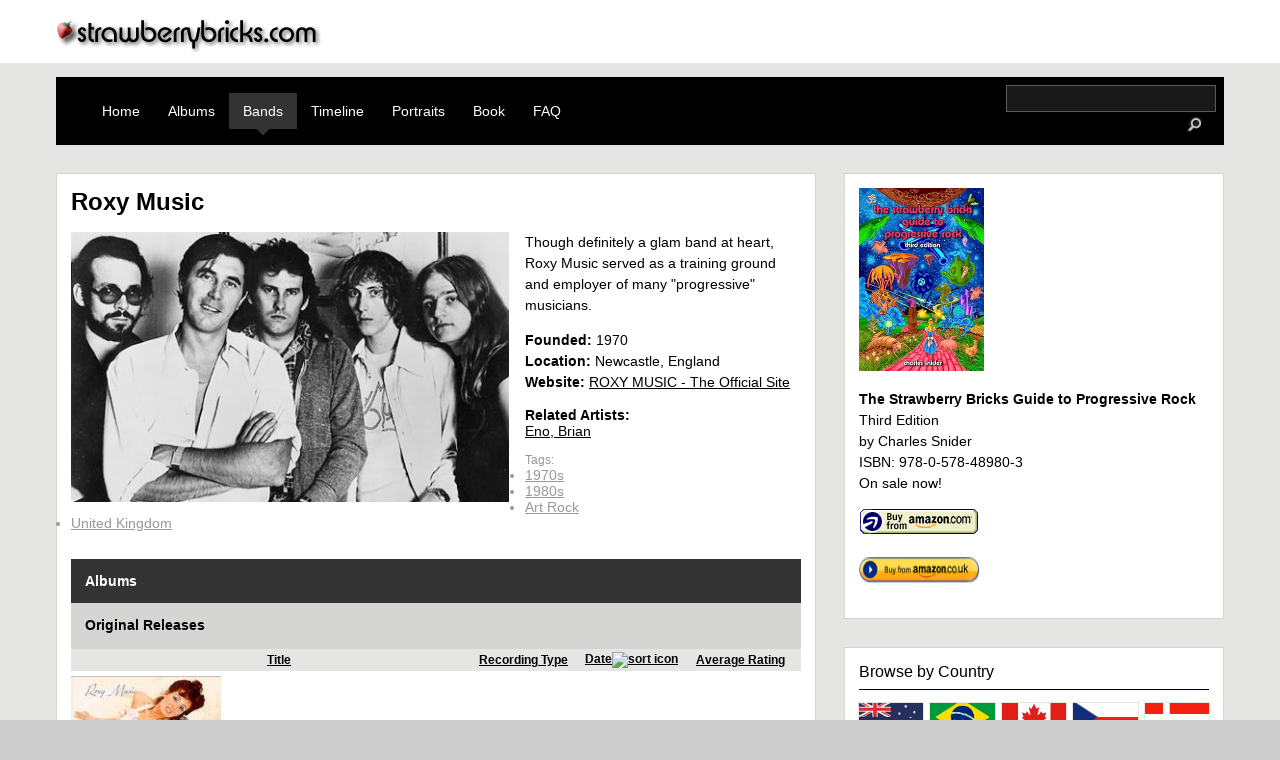

--- FILE ---
content_type: text/html; charset=utf-8
request_url: https://www.strawberrybricks.com/guide/bands/roxy-music
body_size: 5364
content:
<!DOCTYPE html>
<html xml:lang="en" lang="en" dir="ltr">

<head>
<meta http-equiv="Content-Type" content="text/html; charset=utf-8" />
	<title>Roxy Music | strawberrybricks.com</title>
	<meta name="viewport" content="width=device-width, initial-scale=1.0">
	<meta http-equiv="Content-Type" content="text/html; charset=utf-8" />
<link rel="shortcut icon" href="/sites/default/files/strawberrybricks_favicon.ico" type="image/x-icon" />
<meta property="fb:app_id" content="966242223397117" />
<meta property="og:title" content="Roxy Music" />
<meta property="og:description" content="Though definitely a glam band at heart, Roxy Music served as a training ground and employer of many &quot;progressive&quot; musicians." />
<meta name="description" content="Though definitely a glam band at heart, Roxy Music served as a training ground and employer of many &quot;progressive&quot; musicians." />
<meta property="og:type" content="website" />
<link rel="canonical" href="https://strawberrybricks.com/guide/bands/roxy-music" />
<meta property="og:url" content="https://strawberrybricks.com/guide/bands/roxy-music" />
	<link type="text/css" rel="stylesheet" media="all" href="/modules/aggregator/aggregator.css?4" />
<link type="text/css" rel="stylesheet" media="all" href="/modules/node/node.css?4" />
<link type="text/css" rel="stylesheet" media="all" href="/modules/system/defaults.css?4" />
<link type="text/css" rel="stylesheet" media="all" href="/modules/system/system.css?4" />
<link type="text/css" rel="stylesheet" media="all" href="/modules/system/system-menus.css?4" />
<link type="text/css" rel="stylesheet" media="all" href="/modules/user/user.css?4" />
<link type="text/css" rel="stylesheet" media="all" href="/sites/all/modules/cck/theme/content-module.css?4" />
<link type="text/css" rel="stylesheet" media="all" href="/sites/all/modules/date/date.css?4" />
<link type="text/css" rel="stylesheet" media="all" href="/sites/all/modules/discogs/discogs.css?4" />
<link type="text/css" rel="stylesheet" media="all" href="/sites/all/modules/filefield/filefield.css?4" />
<link type="text/css" rel="stylesheet" media="all" href="/sites/all/modules/fivestar/css/fivestar.css?4" />
<link type="text/css" rel="stylesheet" media="all" href="/sites/default/files/fivestar/basic/basic.css?4" />
<link type="text/css" rel="stylesheet" media="all" href="/sites/all/modules/video_filter/video_filter.css?4" />
<link type="text/css" rel="stylesheet" media="all" href="/sites/all/modules/cck/modules/fieldgroup/fieldgroup.css?4" />
<link type="text/css" rel="stylesheet" media="all" href="/sites/all/modules/views/css/views.css?4" />
<link type="text/css" rel="stylesheet" media="all" href="/sites/all/themes/strawberrybricks/html-elements.css?4" />
<link type="text/css" rel="stylesheet" media="all" href="/sites/all/themes/zen/zen/tabs.css?4" />
<link type="text/css" rel="stylesheet" media="all" href="/sites/all/themes/zen/zen/messages.css?4" />
<link type="text/css" rel="stylesheet" media="all" href="/sites/all/themes/zen/zen/block-editing.css?4" />
<link type="text/css" rel="stylesheet" media="all" href="/sites/all/themes/zen/zen/wireframes.css?4" />
<link type="text/css" rel="stylesheet" media="all" href="/sites/all/themes/strawberrybricks/clearfix.css?4" />
<link type="text/css" rel="stylesheet" media="all" href="/sites/all/themes/strawberrybricks/strawberrybricks.css?4" />
<link type="text/css" rel="stylesheet" media="print" href="/sites/all/themes/zen/zen/print.css?4" />
<!--[if IE]>
<link type="text/css" rel="stylesheet" media="all" href="/sites/all/themes/zen/zen/ie.css?4" />
<![endif]-->
	<script type="text/javascript" src="/misc/jquery.js?4"></script>
<script type="text/javascript" src="/misc/jquery-extend-3.4.0.js?4"></script>
<script type="text/javascript" src="/misc/jquery-html-prefilter-3.5.0-backport.js?4"></script>
<script type="text/javascript" src="/misc/drupal.js?4"></script>
<script type="text/javascript" src="/sites/all/modules/fivestar/js/fivestar.js?4"></script>
<script type="text/javascript" src="/sites/all/modules/google_analytics/googleanalytics.js?4"></script>
<script type="text/javascript" src="/sites/all/themes/strawberrybricks/strawberrybricks.js?4"></script>
<script type="text/javascript">
<!--//--><![CDATA[//><!--
jQuery.extend(Drupal.settings, { "basePath": "\u002F", "fivestar": { "titleUser": "Your rating: ", "titleAverage": "Average: ", "feedbackSavingVote": "Saving your vote...", "feedbackVoteSaved": "Your vote has been saved.", "feedbackDeletingVote": "Deleting your vote...", "feedbackVoteDeleted": "Your vote has been deleted." }, "googleanalytics": { "trackOutbound": 1 } });
//--><!]]>
</script>
<script type="text/javascript">
<!--//--><![CDATA[//><!--
(function(i,s,o,g,r,a,m){i["GoogleAnalyticsObject"]=r;i[r]=i[r]||function(){(i[r].q=i[r].q||[]).push(arguments)},i[r].l=1*new Date();a=s.createElement(o),m=s.getElementsByTagName(o)[0];a.async=1;a.src=g;m.parentNode.insertBefore(a,m)})(window,document,"script","//www.google-analytics.com/analytics.js","ga");ga("create", "UA-41745329-1", { "cookieDomain": "auto" });ga("set", "anonymizeIp", true);ga("send", "pageview");
//--><!]]>
</script>
</head>
<body class="not-front not-logged-in node-type-band one-sidebar sidebar-right page-guide-bands-roxy-music section-guide">
	<a name="navigation-top" id="navigation-top"></a>
	<div id="logoDiv">
		<div class="logo__container">
			<a href="/" title="Home" rel="home"><img src="/sites/all/themes/strawberrybricks/images/sb_topLogo.png" alt="Home" id="logo__image" /></a>
		</div>
	</div>
	<div id="page"><div id="page-inner">
		<div id="navbar" class="clearfix">
			<div id="primary" class="clear-block-old"><ul class="links"><li class="menu-1215 first"><a href="/" title="">Home</a></li>
<li class="menu-2465"><a href="/guide/year/1967-albums" title="">Albums</a></li>
<li class="menu-606 active-trail"><a href="/guide/bands">Bands</a></li>
<li class="menu-438"><a href="/timeline" title="A dynamic timeline of major releases">Timeline</a></li>
<li class="menu-4188"><a href="/guide/portraits">Portraits</a></li>
<li class="menu-720"><a href="/the-book" title="The definitive progressive rock record guide">Book</a></li>
<li class="menu-692 last"><a href="/faq" title="FAQ">FAQ</a></li>
</ul>						<div id="search-box">
				<form action="/guide/bands/roxy-music"  accept-charset="UTF-8" method="post" id="search-theme-form">
<div><div id="search" class="container-inline">
  <div class="form-item" id="edit-search-theme-form-1-wrapper">
 <label for="edit-search-theme-form-1"> </label>
 <input type="text" maxlength="128" name="search_theme_form" id="edit-search-theme-form-1" size="15" value="" title="Enter the terms you wish to search for." class="form-text" />
</div>
<input type="image" src="/sites/all/themes/strawberrybricks/images/icon_search.png" width="40" height="25" name="op" id="edit-submit-1" value="Search"  class="form-submit" />
<input type="hidden" name="form_build_id" id="form-EM90GWROiSZwy1OU7qvKVLyDxH8dE_JuwSO3uUIL4Hk" value="form-EM90GWROiSZwy1OU7qvKVLyDxH8dE_JuwSO3uUIL4Hk"  />
<input type="hidden" name="form_id" id="edit-search-theme-form" value="search_theme_form"  />
</div>

</div></form>
			</div>
					</div></div>
				<div id="main"><div id="main-inner" class="clearfix clear-block with-navbar">
			<div id="content"><div id="content-inner">
																<div id="content-header">
                                      <h1 class="title">Roxy Music</h1>
                                                          </div> <!-- /#content-header -->
        
        <div id="content-area">
          <div id="node-236" class="node node-type-band"><div class="node-inner">

  
  
  
<div class="content">
	<img  class="imagefield imagefield-field_picture" width="455" height="280" alt="All images are copyrighted by their respective copyright owners." src="https://strawberrybricks.com/system/files/images/roxy-music-3.jpg?1305196768" />	<p>Though definitely a glam band at heart, Roxy Music served as a training ground and employer of many "progressive" musicians.</p>
	<p class="bandField"><b>Founded:</b> <span class="date-display-single">1970</span></p>	<p class="bandField"><b>Location:</b> Newcastle, England</p>	<p class="bandField"><b>Website:</b> <a href="http://www.roxymusic.co.uk/" target="_blank" rel="nofollow">ROXY MUSIC - The Official Site</a></p>			<div class="related"><b>Related Artists:</b><ul class="item-list inline relatedArtists">
	    	<li><a href="/guide/bands/eno-brian">Eno, Brian</a></li>
    </ul></div>
	
</div>



  <!--<div class="content">
      </div>-->

      <div class="meta">
      
              <div  class="terms terms-inline">Tags: <ul class="links inline"><li class="taxonomy_term_75 first"><a href="/taxonomy/term/75" rel="tag" title="1970s">1970s</a></li>
<li class="taxonomy_term_76"><a href="/taxonomy/term/76" rel="tag" title="1980s">1980s</a></li>
<li class="taxonomy_term_27"><a href="/taxonomy/term/27" rel="tag" title="">Art Rock</a></li>
<li class="taxonomy_term_10 last"><a href="/taxonomy/term/10" rel="tag" title="United Kingdom">United Kingdom</a></li>
</ul></div>
      	      </div>

  </div></div> <!-- /node-inner, /node -->
        </div>

        
                  <div id="content-bottom" class="region region-content_bottom">
            <div id="block-views-releases-block_1" class="block block-views region-odd odd region-count-1 count-5"><div class="block-inner">

      <h2 class="title">Albums</h2>
  
  <div class="content">
    <div class="view view-releases view-id-releases view-display-id-block_1 view-dom-id-1">
    
  
  
      <div class="view-content">
      <table class="views-table cols-6">
      <caption>Original Releases</caption>
    <thead>
    <tr>
              <th class="views-field views-field-field-discogs-cover-fid">
                  </th>
              <th class="views-field views-field-field-sb-entry-value">
                  </th>
              <th class="views-field views-field-title">
          <a href="/guide/bands/roxy-music?order=title&amp;sort=asc" title="sort by Title" class="active">Title</a>        </th>
              <th class="views-field views-field-field-type-value">
          <a href="/guide/bands/roxy-music?order=field_type_value&amp;sort=asc" title="sort by Recording Type" class="active">Recording Type</a>        </th>
              <th class="views-field views-field-discog-date active">
          <a href="/guide/bands/roxy-music?order=discog_date&amp;sort=desc" title="sort by Date" class="active">Date<img src="/misc/arrow-desc.png" alt="sort icon" title="sort descending" width="13" height="13" /></a>        </th>
              <th class="views-field views-field-value">
          <a href="/guide/bands/roxy-music?order=value&amp;sort=asc" title="sort by Average Rating" class="active">Average Rating</a>        </th>
          </tr>
  </thead>
  <tbody>
          <tr class="odd views-row-first">
                  <td class="views-field views-field-field-discogs-cover-fid">
            <a href="/guide/releases/first-roxy-music-album"><a href="/guide/releases/first-roxy-music-album" class="imagecache imagecache-cover_thumb imagecache-linked imagecache-cover_thumb_linked"><img src="https://strawberrybricks.com/system/files/imagecache/cover_thumb/covers/the_first_roxy_music_album.jpeg" alt="" title="" width="150" height="150" class="imagecache imagecache-cover_thumb"/></a></a>          </td>
                  <td class="views-field views-field-field-sb-entry-value">
            <img src="/sites/default/files/icon_strawberry.gif" width="18" height="18" title="Strawberry Bricks Entry" alt="Strawberry Bricks Entry" style="vertical-align:middle;" />
          </td>
                  <td class="views-field views-field-title">
            <a href="/guide/releases/first-roxy-music-album">The First Roxy Music Album</a>          </td>
                  <td class="views-field views-field-field-type-value">
            Studio          </td>
                  <td class="views-field views-field-discog-date active">
            1972-06          </td>
                  <td class="views-field views-field-value">
            <div class="fivestar-widget-static fivestar-widget-static-vote fivestar-widget-static-5 clear-block"><div class="star star-1 star-odd star-first"><span class="on">3.5</span></div><div class="star star-2 star-even"><span class="on"></span></div><div class="star star-3 star-odd"><span class="on"></span></div><div class="star star-4 star-even"><span class="on" style="width: 50%"></span></div><div class="star star-5 star-odd star-last"><span class="off"></span></div></div>          </td>
              </tr>
          <tr class="even">
                  <td class="views-field views-field-field-discogs-cover-fid">
            <a href="/guide/releases/your-pleasure"><a href="/guide/releases/your-pleasure" class="imagecache imagecache-cover_thumb imagecache-linked imagecache-cover_thumb_linked"><img src="https://strawberrybricks.com/system/files/imagecache/cover_thumb/covers/for_your_pleasure.jpeg" alt="" title="" width="150" height="150" class="imagecache imagecache-cover_thumb"/></a></a>          </td>
                  <td class="views-field views-field-field-sb-entry-value">
            &nbsp;
          </td>
                  <td class="views-field views-field-title">
            <a href="/guide/releases/your-pleasure">For Your Pleasure</a>          </td>
                  <td class="views-field views-field-field-type-value">
            Studio          </td>
                  <td class="views-field views-field-discog-date active">
            1973-03          </td>
                  <td class="views-field views-field-value">
            <div class="fivestar-widget-static fivestar-widget-static-vote fivestar-widget-static-5 clear-block"><div class="star star-1 star-odd star-first"><span class="on">3.75</span></div><div class="star star-2 star-even"><span class="on"></span></div><div class="star star-3 star-odd"><span class="on"></span></div><div class="star star-4 star-even"><span class="on" style="width: 75%"></span></div><div class="star star-5 star-odd star-last"><span class="off"></span></div></div>          </td>
              </tr>
          <tr class="odd">
                  <td class="views-field views-field-field-discogs-cover-fid">
            <a href="/guide/releases/stranded"><a href="/guide/releases/stranded" class="imagecache imagecache-cover_thumb imagecache-linked imagecache-cover_thumb_linked"><img src="https://strawberrybricks.com/system/files/imagecache/cover_thumb/covers/stranded.jpeg" alt="" title="" width="150" height="150" class="imagecache imagecache-cover_thumb"/></a></a>          </td>
                  <td class="views-field views-field-field-sb-entry-value">
            &nbsp;
          </td>
                  <td class="views-field views-field-title">
            <a href="/guide/releases/stranded">Stranded</a>          </td>
                  <td class="views-field views-field-field-type-value">
            Studio          </td>
                  <td class="views-field views-field-discog-date active">
            1973-11          </td>
                  <td class="views-field views-field-value">
            <div class="fivestar-widget-static fivestar-widget-static-vote fivestar-widget-static-5 clear-block"><div class="star star-1 star-odd star-first"><span class="on">3.4</span></div><div class="star star-2 star-even"><span class="on"></span></div><div class="star star-3 star-odd"><span class="on"></span></div><div class="star star-4 star-even"><span class="on" style="width: 40%"></span></div><div class="star star-5 star-odd star-last"><span class="off"></span></div></div>          </td>
              </tr>
          <tr class="even">
                  <td class="views-field views-field-field-discogs-cover-fid">
            <a href="/guide/releases/country-life"><a href="/guide/releases/country-life" class="imagecache imagecache-cover_thumb imagecache-linked imagecache-cover_thumb_linked"><img src="https://strawberrybricks.com/system/files/imagecache/cover_thumb/covers/country_life.jpeg" alt="" title="" width="150" height="150" class="imagecache imagecache-cover_thumb"/></a></a>          </td>
                  <td class="views-field views-field-field-sb-entry-value">
            &nbsp;
          </td>
                  <td class="views-field views-field-title">
            <a href="/guide/releases/country-life">Country Life</a>          </td>
                  <td class="views-field views-field-field-type-value">
            Studio          </td>
                  <td class="views-field views-field-discog-date active">
            1974-11          </td>
                  <td class="views-field views-field-value">
            <div class="fivestar-widget-static fivestar-widget-static-vote fivestar-widget-static-5 clear-block"><div class="star star-1 star-odd star-first"><span class="on">3.25</span></div><div class="star star-2 star-even"><span class="on"></span></div><div class="star star-3 star-odd"><span class="on"></span></div><div class="star star-4 star-even"><span class="on" style="width: 25%"></span></div><div class="star star-5 star-odd star-last"><span class="off"></span></div></div>          </td>
              </tr>
          <tr class="odd">
                  <td class="views-field views-field-field-discogs-cover-fid">
            <a href="/guide/releases/siren"><a href="/guide/releases/siren" class="imagecache imagecache-cover_thumb imagecache-linked imagecache-cover_thumb_linked"><img src="https://strawberrybricks.com/system/files/imagecache/cover_thumb/covers/siren.jpg" alt="" title="" width="150" height="150" class="imagecache imagecache-cover_thumb"/></a></a>          </td>
                  <td class="views-field views-field-field-sb-entry-value">
            &nbsp;
          </td>
                  <td class="views-field views-field-title">
            <a href="/guide/releases/siren">Siren</a>          </td>
                  <td class="views-field views-field-field-type-value">
            Studio          </td>
                  <td class="views-field views-field-discog-date active">
            1975          </td>
                  <td class="views-field views-field-value">
            <div class="fivestar-widget-static fivestar-widget-static-vote fivestar-widget-static-5 clear-block"><div class="star star-1 star-odd star-first"><span class="on">3.25</span></div><div class="star star-2 star-even"><span class="on"></span></div><div class="star star-3 star-odd"><span class="on"></span></div><div class="star star-4 star-even"><span class="on" style="width: 25%"></span></div><div class="star star-5 star-odd star-last"><span class="off"></span></div></div>          </td>
              </tr>
          <tr class="even">
                  <td class="views-field views-field-field-discogs-cover-fid">
            <a href="/guide/releases/viva-live-roxy-music-album"><a href="/guide/releases/viva-live-roxy-music-album" class="imagecache imagecache-cover_thumb imagecache-linked imagecache-cover_thumb_linked"><img src="https://strawberrybricks.com/system/files/imagecache/cover_thumb/covers/viva__the_live_roxy_music_album.jpeg" alt="" title="" width="150" height="150" class="imagecache imagecache-cover_thumb"/></a></a>          </td>
                  <td class="views-field views-field-field-sb-entry-value">
            &nbsp;
          </td>
                  <td class="views-field views-field-title">
            <a href="/guide/releases/viva-live-roxy-music-album">Viva ! The Live Roxy Music Album</a>          </td>
                  <td class="views-field views-field-field-type-value">
            Live          </td>
                  <td class="views-field views-field-discog-date active">
            1976-07          </td>
                  <td class="views-field views-field-value">
            <div class="fivestar-widget-static fivestar-widget-static-vote fivestar-widget-static-5 clear-block"><div class="star star-1 star-odd star-first"><span class="on">4</span></div><div class="star star-2 star-even"><span class="on"></span></div><div class="star star-3 star-odd"><span class="on"></span></div><div class="star star-4 star-even"><span class="on"></span></div><div class="star star-5 star-odd star-last"><span class="off"></span></div></div>          </td>
              </tr>
          <tr class="odd">
                  <td class="views-field views-field-field-discogs-cover-fid">
            <a href="/guide/releases/manifesto"><a href="/guide/releases/manifesto" class="imagecache imagecache-cover_thumb imagecache-linked imagecache-cover_thumb_linked"><img src="https://strawberrybricks.com/system/files/imagecache/cover_thumb/covers/manifesto.jpg" alt="" title="" width="150" height="150" class="imagecache imagecache-cover_thumb"/></a></a>          </td>
                  <td class="views-field views-field-field-sb-entry-value">
            &nbsp;
          </td>
                  <td class="views-field views-field-title">
            <a href="/guide/releases/manifesto">Manifesto</a>          </td>
                  <td class="views-field views-field-field-type-value">
            Studio          </td>
                  <td class="views-field views-field-discog-date active">
            1979          </td>
                  <td class="views-field views-field-value">
            <div class="fivestar-widget-static fivestar-widget-static-vote fivestar-widget-static-5 clear-block"><div class="star star-1 star-odd star-first"><span class="on">4</span></div><div class="star star-2 star-even"><span class="on"></span></div><div class="star star-3 star-odd"><span class="on"></span></div><div class="star star-4 star-even"><span class="on"></span></div><div class="star star-5 star-odd star-last"><span class="off"></span></div></div>          </td>
              </tr>
          <tr class="even">
                  <td class="views-field views-field-field-discogs-cover-fid">
            <a href="/guide/releases/flesh-blood"><a href="/guide/releases/flesh-blood" class="imagecache imagecache-cover_thumb imagecache-linked imagecache-cover_thumb_linked"><img src="https://strawberrybricks.com/system/files/imagecache/cover_thumb/covers/flesh__blood.jpg" alt="" title="" width="150" height="150" class="imagecache imagecache-cover_thumb"/></a></a>          </td>
                  <td class="views-field views-field-field-sb-entry-value">
            &nbsp;
          </td>
                  <td class="views-field views-field-title">
            <a href="/guide/releases/flesh-blood">Flesh + Blood</a>          </td>
                  <td class="views-field views-field-field-type-value">
            Studio          </td>
                  <td class="views-field views-field-discog-date active">
            1980          </td>
                  <td class="views-field views-field-value">
            <div class="fivestar-widget-static fivestar-widget-static-vote fivestar-widget-static-5 clear-block"><div class="star star-1 star-odd star-first"><span class="on">3</span></div><div class="star star-2 star-even"><span class="on"></span></div><div class="star star-3 star-odd"><span class="on"></span></div><div class="star star-4 star-even"><span class="off"></span></div><div class="star star-5 star-odd star-last"><span class="off"></span></div></div>          </td>
              </tr>
          <tr class="odd views-row-last">
                  <td class="views-field views-field-field-discogs-cover-fid">
            <a href="/guide/releases/avalon"><a href="/guide/releases/avalon" class="imagecache imagecache-cover_thumb imagecache-linked imagecache-cover_thumb_linked"><img src="https://strawberrybricks.com/system/files/imagecache/cover_thumb/covers/avalon.jpg" alt="" title="" width="150" height="150" class="imagecache imagecache-cover_thumb"/></a></a>          </td>
                  <td class="views-field views-field-field-sb-entry-value">
            &nbsp;
          </td>
                  <td class="views-field views-field-title">
            <a href="/guide/releases/avalon">Avalon</a>          </td>
                  <td class="views-field views-field-field-type-value">
            Studio          </td>
                  <td class="views-field views-field-discog-date active">
            1982          </td>
                  <td class="views-field views-field-value">
            <div class="fivestar-widget-static fivestar-widget-static-vote fivestar-widget-static-5 clear-block"><div class="star star-1 star-odd star-first"><span class="on">4.25</span></div><div class="star star-2 star-even"><span class="on"></span></div><div class="star star-3 star-odd"><span class="on"></span></div><div class="star star-4 star-even"><span class="on"></span></div><div class="star star-5 star-odd star-last"><span class="on" style="width: 25%"></span></div></div>          </td>
              </tr>
      </tbody>
</table>
    </div>
  
  
  
  
  
  
</div>   </div>

  
</div></div> <!-- /block-inner, /block -->
          </div> <!-- /#content-bottom -->
        
      </div></div> <!-- /#content-inner, /#content -->

      

      
				<div id="sidebar-right"><div id="sidebar-right-inner" class="region region-right">
						<div id="rightBoxes">
				<div id="block-block-9" class="block block-block region-odd odd region-count-1 count-1"><div class="block-inner">

  
  <div class="content">
    <img src="https://strawberrybricks.com/sites/default/files/thirded.jpg" width="125" height="183" border=0 alt="book cover">
<p><b>The Strawberry Bricks Guide to Progressive Rock</b></br>
        Third Edition</br>
	by Charles Snider</br>
	ISBN: 978-0-578-48980-3</br>
        On sale now!<p>
<a href="https://amzn.to/39eAui9" target=new><img src="https://strawberrybricks.com/sites/default/files/graphic/amazon-ref.gif" width="120" height="28" border=0 alt="buy_now"></a>
<p>
	<a href="https://amzn.to/2JaeQkA" target=new><img src="https://strawberrybricks.com/sites/default/files/graphic/amazon-uk.png" width="120" height="28" border=1 alt="buy_now"></a><br>
	  </div>

  
</div></div> <!-- /block-inner, /block -->
<div id="block-block-13" class="block block-block region-even even region-count-2 count-2"><div class="block-inner">

  
  <div class="content">
    <h2 class="teaserStyle">Browse by Country</h2>
<ul class="country-list">
<li><a href="/guide/country/Australia"><img src="/sites/default/files/graphic/au.gif" width='32' height='21' alt='AU'></a></li>
<li><a href="/guide/country/Brasil"><img src="/sites/default/files/graphic/br.gif" width='32' height='21' alt='BR'></a></li>
<li><a href="/guide/country/Canada"><img src="/sites/default/files/graphic/ca.gif" border=0 width='32' height='21' alt='CA'></a></li>
<li><a href="/guide/country/Czechoslovakia"><img src="/sites/default/files/graphic/cz.gif" border=0 width='32' height='21' alt='cz'></a></li>
<li><a href="/guide/country/Denmark"><img src="/sites/default/files/graphic/dk.gif" border=0 width='32' height='21' alt='DK'></a></li>
<li><a href="/guide/country/Finland"><img src="/sites/default/files/graphic/fi.gif" border=0 width='32' height='21' alt='FI'></a></li>
<li><a href="/guide/country/France"><img src="/sites/default/files/graphic/fr.gif" border=0 width='32' height='21' alt='FR'></a></li>
<li><a href="/guide/country/Germany"><img src="/sites/default/files/graphic/de.gif" border=0 width='32' height='21' alt='DE'></a></li>
<li><a href="/guide/country/Greece"><img src="/sites/default/files/graphic/gr.gif" border=0 width='32' height='21' alt='GR'></a></li>
<li><a href="/guide/country/Hungary"><img src="/sites/default/files/graphic/hu.gif" border=0 width='32' height='21' alt='HU'></a></li>
<li><a href="/guide/country/Ireland"><img src="/sites/default/files/graphic/ie.gif" border=0 width='32' height='21' alt='IE'></a></li>
<li><a href="/guide/country/Italy"><img src="/sites/default/files/graphic/it.gif" border=0 width='32' height='21' alt='IT'></a></li>
<li><a href="/guide/country/Japan"><img src="/sites/default/files/graphic/jp.gif" width='32' height='21' alt='JP'></a></li>
<li><a href="/guide/country/Netherlands"><img src="/sites/default/files/graphic/nl.gif" border=0 width='32' height='21' alt='NL'></a></li>
<li><a href="/guide/country/Norway"><img src="/sites/default/files/graphic/no.gif" border=0 width='32' height='21' alt='NO'></a></li>
<li><a href="/guide/country/Poland"><img src="/sites/default/files/graphic/pl.gif" border=0 width='32' height='21' alt='PL'></a></li>
<li><a href="/guide/country/Portugal"><img src="/sites/default/files/graphic/pt.gif" border=0 width='32' height='21' alt='PT'></a></li>
<li><a href="/guide/country/Spain"><img src="/sites/default/files/graphic/es.gif" border=0 width='32' height='21' alt='ES'></a></li>
<li><a href="/guide/country/Sweden"><img src="/sites/default/files/graphic/se.gif" border=0 width='32' height='21' alt='SE'></a></li>
<li><a href="/guide/country/Switzerland"><img src="/sites/default/files/graphic/ch.gif" border=0 width='32' height='21' alt='CH'></a></li>
<li><a href="/guide/country/United kingdom"><img src="/sites/default/files/graphic/uk.gif" border=0 width='32' height='21' alt='UK'></a></li>
<li><a href="/guide/country/United states"><img src="/sites/default/files/graphic/us.gif" border=0 width='32' height='21' alt='US'></a></li>
<li><a href="/guide/country/Yugoslavia"><img src="/sites/default/files/graphic/yu.gif" border=0 width='32' height='21' alt='YU'></a></li>  </div>

  
</div></div> <!-- /block-inner, /block -->
<div id="block-block-8" class="block block-block region-odd odd region-count-3 count-3"><div class="block-inner">

  
  <div class="content">
    <h2 class="teaserStyle">Browse by Artist</h2>
<ul class="glossary-list">
<li><a href="/guide/bands/a">A</a></li>
<li><a href="/guide/bands/b">B</a></li>
<li><a href="/guide/bands/c">C</a></li>
<li><a href="/guide/bands/d">D</a></li>
<li><a href="/guide/bands/e">E</a></li>
<li><a href="/guide/bands/f">F</a></li>
<li><a href="/guide/bands/g">G</a></li>
<li><a href="/guide/bands/h">H</a></li>
<li><a href="/guide/bands/i">I</a></li>
<li><a href="/guide/bands/j">J</a></li>
<li><a href="/guide/bands/k">K</a></li>
<li><a href="/guide/bands/l">L</a></li>
<li><a href="/guide/bands/m">M</a></li>
<li><a href="/guide/bands/n">N</a></li>
<li><a href="/guide/bands/o">O</a></li>
<li><a href="/guide/bands/p">P</a></li>
<li><a href="/guide/bands/q">Q</a></li>
<li><a href="/guide/bands/r">R</a></li>
<li><a href="/guide/bands/s">S</a></li>
<li><a href="/guide/bands/t">T</a></li>
<li><a href="/guide/bands/u">U</a></li>
<li><a href="/guide/bands/v">V</a></li>
<li><a href="/guide/bands/w">W</a></li>
<li><a href="/guide/bands/x">X</a></li>
<li><a href="/guide/bands/y">Y</a></li>
<li><a href="/guide/bands/z">Z</a></li>
<li class="view-all"><a href="/guide/bands">View All</a></li>
</ul>  </div>

  
</div></div> <!-- /block-inner, /block -->
			</div>
								</div></div> <!-- /#sidebar-right-inner, /#sidebar-right -->
		
    </div></div> <!-- /#main-inner, /#main -->



  </div></div> <!-- /#page-inner, /#page -->

	<div id="footer" class="clearfix">
		<div id="footer-message">
			All text &copy;2000-2026 strawberrybricks.com. All rights reserved.											</div>
		<div id="footer-navlinks">
			<ul id="footer-navlinks-1">
				<li><a href="/guide/year">Albums</a></li>
				<li><a href="/guide/bands">Bands</a></li>		
				<li><a href="/timeline">Timeline</a></li>
				<li><a href="/the-book">Book</a></li>
			</ul>		
			<ul id="footer-navlinks-2">
				<li><a href="/faq">FAQ</a></li>
				<li><a href="/content/terms-use">Terms of Use</a></li>
				<li><a href="/content/privacy-policy">Privacy Policy</a></li>
				<li><a href="/sitemap">Site Map</a></li>
			</ul>
			<ul id="footer-navlinks-3">
				<li><a href="/contact">Contact Us</a></li>
				<li><a href="/user">Login</a></li>
							</ul>
			<ul id="footer-navlinks-4">
		        	<li>Social Media:</li>
                                <li><a href="https://www.facebook.com/pages/The-Strawberry-Bricks-Guide-To-Progressive-Rock/249539411758350?sk=info" target="new"><img src="https://strawberrybricks.com/facebook.gif" width="72" height="22" border="0" alt="Find The Strawberry Bricks Guide to Progressive Rock on Facebook"></a></li>
                                <li><a href="https://bsky.app/profile/strawberrybricks.com" target="_blank" rel="noopener noreferrer">Bluesy.app</a></li>
			</ul>
		</div>
	</div>
</body>
</html>


--- FILE ---
content_type: text/css
request_url: https://www.strawberrybricks.com/sites/all/themes/strawberrybricks/strawberrybricks.css?4
body_size: 5219
content:
body {
  background-color: #ccc;
  margin: 0;
  padding: 0;
  font-family: Verdana, Arial, Helvetica, sans-serif;
}

p {
  font-size: 0.875rem;
  line-height: 1.5;
}

abbr {
  border-bottom: 1px dotted #d5d5d4;
  cursor: help;
  white-space: nowrap;
}

abbr.created {
  border: none;
  cursor: auto;
  white-space: normal;
}

hr {
  height: 1px;
  border: 1px solid #d5d5d4;
}

pre,
code {
  font-size: 0.875rem;
  font-family: "Bitstream Vera Sans Mono", "Courier New", monospace;
}

h1 {
  font-size: 1.5rem;
  line-height: 1.2;
}

h2 {
  font-size: 1.125rem;
  line-height: 1.2;
}

h3 {
  font-size: 1rem;
  line-height: 1.2;
}

ul,
ol {
  margin-left: 0;
  padding-left: 2em;
}

li {
  margin: 0;
  padding: 0;
  font-size: 0.875rem;
}

.block ul,
.item-list ul {
  margin: 1em 0;
  padding: 0 0 0 2em;
}

ul ul,
ul ol,
ol ol,
ol ul,
.block ul ul,
.block ul ol,
.block ol ol,
.block ol ul,
.item-list ul ul,
.item-list ul ol,
.item-list ol ol,
.item-list ol ul {
  margin: 0;
}

.item-list ul li {
  margin: 0;
  padding: 0;
  list-style: inherit;
}

ul.menu li,
li.expanded,
li.collapsed,
li.leaf {
  margin: 0;
  padding: 0;
}

ul {
  list-style-type: disc;
}

ul ul {
  list-style-type: circle;
}

ul ul ul {
  list-style-type: square;
}

ul ul ul ul {
  list-style-type: circle;
}

ol {
  list-style-type: decimal;
}

ol ol {
  list-style-type: lower-alpha;
}

ol ol ol {
  list-style-type: decimal;
}

dt {
  margin: 0;
  padding: 0;
}

dd {
  margin: 0 0 0 2em;
  padding: 0;
}

table {
  border-collapse: collapse;
}
table + table {
  margin-top: 1.75rem;
}

td,
th {
  font-size: 0.875rem;
}

th {
  text-align: left;
}

thead th {
  padding-bottom: 0.4375rem;
}

tbody {
  border-top: none;
}

caption {
  background-color: #d5d5d4;
  border-bottom: solid 2px #d5d5d4;
  margin: 0 0 0 0;
  padding: 0.875rem;
  font-size: 0.875rem;
  text-align: left;
  font-weight: bold;
}

/** VIEWS TABLES GENERAL **/
table.views-table {
  width: 100%;
}
table.views-table tr {
  background-color: #fff;
}
table.views-table th {
  background-color: #e5e5e4;
  padding: 0.25em;
  font-size: 0.75rem;
}
table.views-table th.active {
  background-color: #e5e5e4;
}
table.views-table td {
  font-size: 0.75rem;
  padding: 0.25em;
}
table.views-table td.active {
  background-color: #fff;
}
table.views-table td.views-field-discog-date {
  white-space: nowrap;
}
table.views-table thead tr {
  border-bottom: solid 5px #fff;
}
table.views-table tbody {
  border-top: none;
}
table.views-table tbody td {
  padding: 0.25em;
}
table.views-table tbody td.views-field-value {
  white-space: nowrap;
  min-width: 85px;
}
table.views-table tbody .fivestar-widget-static,
table.views-table tbody .fivestar-widget-static * {
  white-space: nowrap !important;
}

a {
  color: #000;
}
a:visited {
  color: #333;
}
a:hover, a:focus, a:active {
  color: #000;
}
a img {
  border: none;
}

label {
  cursor: pointer;
}

/** forms **/
form {
  margin: 0;
  padding: 0;
}

fieldset {
  margin: 1em 0;
  padding: 0.5em;
}

#sitetools {
  margin: 0 0 15px 20px;
  border: solid 1px #d5d5d4;
  padding: 10px 15px;
  background-color: #fff;
}

#page {
  background: #e5e5e4;
  padding: 0.875rem 0 1.75rem 0;
}

#page-inner {
  margin: 0 auto;
  padding: 0 0.875rem;
}
@media screen and (min-width: 768px) {
  #page-inner {
    max-width: 736px;
  }
}
@media screen and (min-width: 992px) {
  #page-inner {
    max-width: 960px;
  }
}
@media screen and (min-width: 1200px) {
  #page-inner {
    max-width: 1168px;
  }
}

#main-inner {
  display: -ms-grid;
  display: grid;
  gap: 1.75rem;
  -ms-grid-columns: 1fr;
  grid-template-columns: 1fr;
}
.no-sidebars #main-inner {
  -ms-grid-columns: 1fr;
  grid-template-columns: 1fr;
}
@media screen and (min-width: 768px) {
  .sidebar-left #main-inner {
    -ms-grid-columns: 4fr 8fr;
    grid-template-columns: 4fr 8fr;
  }
}
.sidebar-left #main-inner #sidebar-left {
  -ms-grid-column: 1;
      grid-column-start: 1;
  -ms-grid-row: 1;
      grid-row-start: 1;
}
@media screen and (min-width: 768px) {
  .sidebar-right #main-inner {
    -ms-grid-columns: 8fr 4fr;
    grid-template-columns: 8fr 4fr;
  }
}

#content-inner {
  border: solid 1px #d5d5d4;
  padding: 0.875rem;
  background-color: #fff;
}
#content-inner h1 {
  margin-top: 0;
}
#content-inner img {
  max-width: 100%;
  height: auto;
}

#logoDiv {
  background-color: #fff;
  padding: 0.4375rem 0.875rem;
}

.logo__container {
  margin: 0 auto;
  text-align: center;
}
@media screen and (min-width: 768px) {
  .logo__container {
    max-width: 736px;
  }
}
@media screen and (min-width: 992px) {
  .logo__container {
    max-width: 960px;
  }
}
@media screen and (min-width: 1200px) {
  .logo__container {
    max-width: 1168px;
  }
}
@media screen and (min-width: 768px) {
  .logo__container {
    text-align: left;
  }
}
.logo__image {
  width: auto;
  height: auto;
  max-width: 100%;
}

.whiteBox, #rightBoxes .block {
  border: solid 1px #d5d5d4;
  margin: 0;
  padding: 0.875rem;
  background-color: #fff;
}
.whiteBox.region-content_bottom, #rightBoxes .region-content_bottom.block {
  margin-top: 1.75rem;
}

#frontPostFeed-inner > div:first-child h2.title {
  margin-top: 0px;
}

#block-views-front_feed-block_2 {
  padding-bottom: 0.875rem;
  margin-bottom: 0.875rem;
  border-bottom: solid 1px #d5d5d4;
}
#block-views-front_feed-block_2 .content h2 {
  margin-top: 0;
  padding-top: 0;
}

#block-views-front_feed-block_2 .block-inner > div:first-child h2 {
  margin-top: 0;
}

ul.country-list {
  margin: 0;
  padding: 0;
  list-style: none;
  display: -ms-grid;
  display: grid;
  -ms-grid-columns: 1fr 0.4375rem 1fr 0.4375rem 1fr 0.4375rem 1fr 0.4375rem 1fr;
  grid-template-columns: repeat(5, 1fr);
  gap: 0.4375rem;
}
ul.country-list li {
  margin: 0;
  padding: 0;
}
ul.country-list img {
  display: block;
  -o-object-fit: cover;
     object-fit: cover;
  width: 100%;
  height: 100%;
  max-height: 1.75rem;
  outline: solid 1px #e5e5e4;
  -webkit-transition: -webkit-transform 150ms ease-in-out;
  transition: -webkit-transform 150ms ease-in-out;
  transition: transform 150ms ease-in-out;
  transition: transform 150ms ease-in-out, -webkit-transform 150ms ease-in-out;
  -webkit-box-shadow: 1px 1px 5px rgba(0, 0, 0, 0);
          box-shadow: 1px 1px 5px rgba(0, 0, 0, 0);
}
ul.country-list img:hover, ul.country-list img:focus {
  -webkit-transform: scale(1.1);
          transform: scale(1.1);
  -webkit-box-shadow: 1px 1px 5px rgba(0, 0, 0, 0.3);
          box-shadow: 1px 1px 5px rgba(0, 0, 0, 0.3);
}

ul.glossary-list {
  margin: 0;
  padding: 0;
  list-style: none;
  display: -ms-grid;
  display: grid;
  gap: 0.25rem;
  -ms-grid-columns: 1fr 0.25rem 1fr 0.25rem 1fr 0.25rem 1fr 0.25rem 1fr 0.25rem 1fr 0.25rem 1fr;
  grid-template-columns: repeat(7, 1fr);
}
ul.glossary-list li {
  background: none !important;
  display: -webkit-box;
  display: -ms-flexbox;
  display: flex;
  -webkit-box-align: center;
      -ms-flex-align: center;
          align-items: center;
}
ul.glossary-list li a {
  -webkit-box-flex: 1;
      -ms-flex-positive: 1;
          flex-grow: 1;
  padding: 0.25em;
  display: block;
  background-color: #e5e5e4;
  text-align: center;
  text-transform: uppercase;
  text-decoration: none;
  font-weight: bold;
  color: #757474;
  -webkit-transition: background-color 150ms linear, color 150ms linear;
  transition: background-color 150ms linear, color 150ms linear;
}
ul.glossary-list li a:hover {
  color: #fff;
  background-color: #333;
}
ul.glossary-list li.view-all {
  grid-column: auto/span 3;
}
ul.glossary-list li.view-all a {
  width: auto;
  white-space: nowrap;
}

#rightBoxes {
  margin: 0 0 0.875rem 0;
}
#rightBoxes .block + .block {
  margin-top: 1.75rem !important;
}
#rightBoxes ul:not(.country-list, .glossary-list) {
  margin-left: 0;
  margin-right: 0;
  padding: 0;
  list-style: none;
}
#rightBoxes ul:not(.country-list, .glossary-list) li {
  margin: 0;
  padding: 0 0 0 1em;
  list-style: none;
  background-image: url(images/bullet.png);
  background-repeat: no-repeat;
  background-position: 0 5px;
}
#rightBoxes h2 {
  padding-top: 0;
}
#rightBoxes h2:first-child {
  margin-top: 0 !important;
}

#block-block-11 img,
#block-block-16 img {
  width: 100%;
  max-width: 200px;
  height: auto;
  display: block;
  margin: 0 auto;
}
@media screen and (min-width: 768px) {
  #block-block-11 img,
  #block-block-16 img {
    margin: 0;
  }
}
#block-block-11 h2 img,
#block-block-16 h2 img {
  width: auto;
}

#search-box {
  text-align: right;
  -webkit-box-flex: 0;
      -ms-flex-positive: 0;
          flex-grow: 0;
  padding: 0.5rem;
}
@media screen and (max-width: 767px) {
  #search-box {
    text-align: center;
    margin-block: 0.875rem;
  }
}
#search-box input {
  vertical-align: middle;
  margin: 0;
}
#search-box #edit-search-theme-form-1 {
  width: 150px;
  height: 23px;
  background-color: #1a1919;
  border: solid 1px #5c5b58;
  color: #fff;
  padding-left: 10px;
}
@media screen and (min-width: 768px) {
  #search-box #edit-search-theme-form-1 {
    width: 100px;
  }
}
@media screen and (min-width: 992px) {
  #search-box #edit-search-theme-form-1 {
    width: 196px;
  }
}

#navbar {
  background-color: #000;
  margin-bottom: 1.75rem;
  position: relative;
  padding: 0;
}
@media screen and (max-width: 767px) {
  #navbar {
    border-radius: 0.5em;
    overflow: hidden;
  }
}
#navbar a {
  color: #fff;
  text-decoration: none;
}
#navbar #primary {
  display: -webkit-box;
  display: -ms-flexbox;
  display: flex;
  -webkit-box-pack: justify;
      -ms-flex-pack: justify;
          justify-content: space-between;
}
@media screen and (max-width: 767px) {
  #navbar #primary {
    -webkit-box-orient: vertical;
    -webkit-box-direction: reverse;
        -ms-flex-direction: column-reverse;
            flex-direction: column-reverse;
    -webkit-box-pack: center;
        -ms-flex-pack: center;
            justify-content: center;
    -webkit-box-align: center;
        -ms-flex-align: center;
            align-items: center;
  }
}
#navbar #primary ul {
  display: -webkit-box;
  display: -ms-flexbox;
  display: flex;
  list-style: none;
}
@media screen and (max-width: 767px) {
  #navbar #primary ul {
    -ms-flex-wrap: wrap;
        flex-wrap: wrap;
    -webkit-box-pack: center;
        -ms-flex-pack: center;
            justify-content: center;
    -webkit-box-align: center;
        -ms-flex-align: center;
            align-items: center;
    padding: 0 1rem 1rem 1rem;
    gap: 4px;
  }
}
#navbar #primary li {
  display: -webkit-box;
  display: -ms-flexbox;
  display: flex;
  -webkit-box-align: stretch;
      -ms-flex-align: stretch;
          align-items: stretch;
  margin: 0;
  padding: 0;
}
#navbar #primary li a {
  outline: transparent;
  position: relative;
  display: -webkit-box;
  display: -ms-flexbox;
  display: flex;
  -webkit-box-align: center;
      -ms-flex-align: center;
          align-items: center;
  -webkit-box-pack: center;
      -ms-flex-pack: center;
          justify-content: center;
  padding: 0.5em 1em;
  font-size: 0.875rem;
  line-height: 1;
  background-color: #000;
  -webkit-transition: background-color 150ms linear;
  transition: background-color 150ms linear;
}
@media screen and (max-width: 767px) {
  #navbar #primary li a {
    border-radius: 4px;
  }
}
#navbar #primary li a:hover, #navbar #primary li a:focus {
  background-color: #333;
}
#navbar #primary li a:hover::after, #navbar #primary li a:focus::after {
  -webkit-transform: scaleY(1);
          transform: scaleY(1);
}
#navbar #primary li a::after {
  content: "";
  width: 100%;
  height: 7px;
  width: 14px;
  position: absolute;
  bottom: -6px;
  background-image: url(images/nav_arrow.png);
  background-position: center bottom;
  background-repeat: no-repeat;
  -webkit-transform-origin: top center;
          transform-origin: top center;
  -webkit-transform: scaleY(0);
          transform: scaleY(0);
  -webkit-transition: -webkit-transform 150ms ease-in-out;
  transition: -webkit-transform 150ms ease-in-out;
  transition: transform 150ms ease-in-out;
  transition: transform 150ms ease-in-out, -webkit-transform 150ms ease-in-out;
}
@media screen and (max-width: 767px) {
  #navbar #primary li a::after {
    display: none !important;
  }
}
#navbar #primary li.active a, #navbar #primary li.active-trail a {
  background-color: #333;
}
#navbar #primary li.active a::after, #navbar #primary li.active-trail a::after {
  -webkit-transform: scaleY(1);
          transform: scaleY(1);
}

/** META INFO **/
.meta {
  margin-top: 0.875rem;
  margin-bottom: 0.875rem;
  font-size: 0.75rem;
  color: #999;
}
.meta a {
  color: #999;
}
.meta a:hover, .meta a:focus {
  color: #000;
}

.terms {
  margin: 0.5em 0;
}

.terms-inline ul {
  margin: 0;
  padding: 0;
}

/** COMMENTS **/
#comments-title {
  font-size: 14px;
  font-weight: 100;
  border-bottom: solid 1px;
  padding: 6px 0;
}

#comments .content .new {
  float: left;
  display: inline-block;
  padding-right: 1em;
  line-height: 1.5;
  font-weight: 700;
  color: #f66;
}
#comments .submitted {
  color: #999;
}
#comments .submitted a {
  color: #999;
}
#comments .submitted a:hover, #comments .submitted a:focus {
  color: #000;
}
#comments .indented {
  margin-left: 0;
  padding-left: 25px;
  border-left: dotted 1px #999;
  margin-top: 0.875rem;
}
#comments .indented .comment + a + .comment {
  margin-top: 20px;
}
#comments .comment {
  margin-bottom: 0.875rem;
}
#comments .links {
  padding-top: 6px;
}
#comments .links a {
  font-weight: bold;
  color: #999;
}
#comments .links a:hover, #comments .links a:focus {
  color: #000;
}
#comments .links li.first {
  padding-left: 0;
}

.comment-preview .new {
  display: none !important;
}

.comment_forbidden {
  white-space: nowrap;
}

/** FOOTER **/
#footer {
  max-width: 1200px;
  margin: 0 auto;
  padding: 3.5rem 0.875rem;
  clear: both;
  color: #757474;
  display: -ms-grid;
  display: grid;
  gap: 1.75rem;
  -ms-grid-columns: 1fr;
  grid-template-columns: 1fr;
}
@media screen and (min-width: 768px) {
  #footer {
    -ms-grid-columns: 1fr 1fr;
    grid-template-columns: 1fr 1fr;
  }
}
@media screen and (min-width: 992px) {
  #footer {
    -ms-grid-columns: 3fr 4fr;
    grid-template-columns: 3fr 4fr;
  }
}
#footer a {
  color: #757474;
  text-decoration: none;
}
#footer a:visited {
  color: #757474;
}
#footer a:hover, #footer a:active {
  color: #000;
}

#footer-message {
  font-size: 0.75rem;
  -ms-grid-row: 2;
      grid-row-start: 2;
  -ms-grid-row-span: NaN;
  grid-row-end: auto;
}
@media screen and (min-width: 768px) {
  #footer-message {
    -ms-grid-row: auto;
        grid-row-start: auto;
    grid-row-end: auto;
  }
}

#footer-navlinks {
  display: -ms-grid;
  display: grid;
  gap: 1.75rem;
  -ms-grid-columns: 1fr 1.75rem 1fr;
  grid-template-columns: repeat(2, 1fr);
}
@media screen and (min-width: 768px) {
  #footer-navlinks {
    -ms-grid-columns: (1fr)[4];
    grid-template-columns: repeat(4, 1fr);
  }
}
#footer-navlinks ul {
  margin: 0;
  padding: 0;
  list-style: none;
}
#footer-navlinks li {
  font-size: 0.75rem;
  margin-bottom: 0.5em;
}

ul.pager {
  padding: 2em 0 1em 0;
  font-size: 0.75rem;
}
ul.pager li {
  margin: 0;
  padding: 0 4px;
}

.feed-icon {
  color: #999;
  text-align: center;
}
.feed-icon img {
  vertical-align: middle;
}

.teaserStyle, .node-teaser h2.title {
  font-size: 1rem;
  font-weight: 400;
  border-bottom: solid 1px #000;
  padding: 0.5em 0;
}
.teaserStyle a, .node-teaser h2.title a {
  color: #000;
  text-decoration: none;
}
.teaserStyle a:visited, .node-teaser h2.title a:visited {
  color: #333;
}
.teaserStyle a:hover, .node-teaser h2.title a:hover, .teaserStyle a:focus, .node-teaser h2.title a:focus {
  color: #000;
}

/** NODE TEASER **/
.node-teaser {
  clear: both;
  /** DISCOGS RELEASE **/
}
.node-teaser + .node-teaser {
  padding-top: 0px;
}
.node-teaser img {
  max-width: 100%;
  height: auto;
}
.node-teaser .field-field-artist {
  margin: 0.875rem 0;
  font-size: 0.875rem;
  font-weight: bold;
}
.node-teaser .field-field-sb-entry {
  clear: both;
  font-size: 0.875rem !important;
  line-height: 1.5em;
  margin: 0.875rem 0;
  padding-top: 0.875rem;
}
.node-teaser .field-type-link {
  margin-top: 1em;
  font-size: 0.875rem;
}
.node-teaser .artistLink {
  margin: 0 0 0.875rem 0;
  font-weight: bold;
}
.node-teaser .discogs-artist {
  display: none;
}
.node-teaser .field-field-discogs-cover .field-item {
  display: none;
}
.node-teaser .field-field-discogs-cover .field-item:first-child {
  display: inherit;
}

/** NODE LINKS **/
.nodeLinks {
  color: #d5d5d4;
  margin: 6px 0 0 0;
  font-weight: bold;
  padding: 0;
}
.nodeLinks.rightFloat {
  margin-top: 0;
}
.nodeLinks.rightFloat ul {
  margin: 0;
  padding: 0;
}
.nodeLinks.rightFloat li {
  line-height: 1.5em;
}
.nodeLinks ul {
  padding: 0;
  margin: 0;
}
.nodeLinks li.first {
  margin-left: 0;
  padding-left: 0;
}
.nodeLinks.pageview {
  margin-top: 1em;
}
/** BAND PAGE **/
.node-type-band .imagefield-field_picture {
  display: block;
}
@media screen and (min-width: 992px) {
  .node-type-band .imagefield-field_picture {
    float: left;
    display: inline;
    margin: 0 1rem 0.5rem 0;
    max-width: 60% !important;
  }
}
.node-type-band .members {
  margin: 1em 0;
}
.node-type-band .members .item-list ul {
  margin: 0;
  padding: 0;
  list-style: none;
}
.node-type-band .members .item-list li {
  display: inline;
  margin: 0 8px 0 0px;
  list-style: none;
  white-space: nowrap;
}
.node-type-band .bandField {
  margin-bottom: 0;
}
.node-type-band .bandField + .bandField {
  margin-top: 0;
}
.node-type-band .related {
  margin: 1em 0;
  font-size: 0.875rem;
}
.node-type-band .related ul {
  margin: 0;
  padding: 0;
  list-style: none;
}
.node-type-band .related li {
  display: inline;
  margin: 0 8px 0 0px;
  list-style: none;
  white-space: nowrap;
}
.node-type-band .terms-inline li {
  padding-left: 0;
  padding-right: 8;
  margin: 0;
  white-space: nowrap;
}
.discog-teaser-links {
  margin: 12px 0 0 0;
  padding: 0;
}
.discog-teaser-links .nodeLinks a {
  color: #999;
}
.discog-teaser-links .nodeLinks a:hover, .discog-teaser-links .nodeLinks a:focus {
  color: #000;
}

.node-teaser.node-type-discogs .meta {
  margin-top: 0px;
}

.discogTerms {
  clear: right;
  margin-top: 0.5em;
}

.discogs-field {
  margin-bottom: 0.5em;
}
.discogs-field .label,
.discogs-field .data {
  font-size: 0.75rem;
}

.node-type-discogs .field-field-artist {
  margin: 1em 0;
  font-size: 0.875rem;
  font-weight: 700;
}
.node-type-discogs h1 {
  margin-bottom: 0;
}
.node-type-discogs .artistLink {
  font-weight: 700;
  font-size: 0.875rem;
  margin: 0 0 12px 0;
}
.node-type-discogs .field-field-discogs-cover {
  padding-bottom: 1em;
  float: none;
}
@media screen and (min-width: 992px) {
  .node-type-discogs .field-field-discogs-cover {
    float: left;
  }
}
.node-type-discogs .label {
  margin-top: 1em;
  width: auto !important;
  font-size: 0.75rem;
}
.node-type-discogs .data {
  font-size: 0.75rem;
}
.node-type-discogs #content tbody tr:first-child td {
  padding-top: 1em;
}
.node-type-discogs .field-field-sb-entry {
  font-size: 0.75rem;
  line-height: 1.5;
  padding: 1em0;
}
.node-type-discogs .field-field-sb-entry .field-label {
  background-color: #eee;
  margin-bottom: 1em;
  padding: 0.5em;
  font-size: 0.875rem;
}
.node-type-discogs #discogs-artist {
  display: none;
}

#discogs-credits .label,
#discogs-credits #discogs-tracks-label,
#discogs-notes .label,
#discogs-notes #discogs-tracks-label,
#discogs-tracks .label,
#discogs-tracks #discogs-tracks-label {
  padding: 0.5em;
  font-size: 0.875rem;
  border-bottom: none;
}
#discogs-credits td,
#discogs-credits .data p,
#discogs-notes td,
#discogs-notes .data p,
#discogs-tracks td,
#discogs-tracks .data p {
  font-size: 0.75rem;
}

/* Hide discog's artist name field */
.node-type-discogs .field-field-type {
  margin: 12px 0;
}

.node-type-discogs .track-notes .label,
.node-type-discogs .track-notes .field,
.node-type-discogs .track-notes .field p {
  font-size: 11px;
  line-height: 1em;
}

.node-type-discogs .fivestar-summary {
  margin-bottom: 18px;
}

.node-type-discogs .field-field-review {
  font-size: 12px;
}

.node-type-review .field-type-nodereference .field-label-inline-first {
  display: none;
}
.node-type-review .node-type-discogs .field-label-inline-first {
  display: inline;
}
.node-type-review .discog-teaser-links {
  display: none;
}
.node-type-review .field-field-sb-entry {
  display: none;
}
.node-type-review .field-type-nodereference + p {
  clear: both;
  padding-top: 1em;
}

.field-type-nodereferrer.field-field-review ul {
  margin: 1em 0;
  padding: 0;
}
.field-type-nodereferrer.field-field-review li {
  padding: 0 0 1em 0;
  margin: 0;
  list-style: none;
}
.field-type-nodereferrer.field-field-review h2 {
  font-weight: bold;
  font-size: 0.75rem;
  border: none;
  padding: 0;
}
.field-type-nodereferrer.field-field-review .field-type-nodereference {
  display: none;
}
.node-type-discogs .field-type-nodereferrer.field-field-review .field-label-inline-first {
  display: block;
  margin-top: 1em;
  background-color: #e5e5e4;
  border-bottom: solid 2px #d5d5d4;
  margin-bottom: 1em;
  padding: 0.25em;
}

#block-views-releases-block_1 {
  clear: both;
}
#block-views-releases-block_1 h2 {
  background-color: #333;
  color: #fff;
  margin-top: 1.75rem;
  margin-bottom: 0;
  padding: 0.875rem;
  font-size: 0.875rem;
}
#block-views-releases-block_1 table {
  width: 100%;
}

/** LOGIN BLOCK **/
#block-user-0 h2 {
  font-size: 0.875rem;
  font-weight: 400;
  border-bottom: solid 1px #d5d5d4;
  padding: 0.5em 0;
}
#block-user-0 form {
  text-align: center;
}
#block-user-0 label {
  display: inline-block;
  width: 95px;
}
#block-user-0 #edit-name-wrapper,
#block-user-0 #edit-pass-wrapper {
  text-align: left;
}
#block-user-0 #edit-name-wrapper input,
#block-user-0 #edit-pass-wrapper input {
  border: solid 1px #d5d5d4;
  width: 110px;
}
#block-user-0 .item-list ul {
  margin: 0.875rem 0 0 0;
  padding: 0;
  list-style: none;
}
#block-user-0 .item-list ul li {
  list-style: none;
  padding: 0;
  background: none;
  text-align: center;
}
#block-user-0 a:link,
#block-user-0 a:visited {
  color: #999;
}
#block-user-0 a:hover,
#block-user-0 a:focus {
  color: #000;
}

/** SHARE THIS BLOCK **/
#block-block-14 {
  float: right;
  display: inline;
  margin: 7px 0 0 10px;
  font-size: 0.75rem;
  weight: 400;
}
#block-block-14 > div {
  display: inline;
}

div.sharethis {
  float: right;
}

#block-block-5 {
  text-align: center;
}

/** TIMELINE VIEW **/
.timeline-event-bubble-title {
  padding-bottom: 0.5em;
  border-bottom: solid 1px #999;
}
.timeline-event-bubble-title a {
  text-decoration: none;
}

.timeline-event-bubble-body .views-field-field-discogs-cover-fid {
  text-align: center;
  padding-bottom: 3px;
  float: left;
  display: inline;
  padding-right: 5px;
}
.timeline-event-bubble-body .views-field-discog-artist {
  font-weight: 700;
  margin-top: 0.5em;
}
.timeline-event-bubble-body .views-field-field-artist-nid {
  font-weight: 700;
  margin-top: 0.5em;
}
.timeline-event-bubble-body .views-field-field-dateofrelease-value {
  margin-top: 0.5em;
}
.timeline-event-bubble-body .views-field-field-discogs-cover-fid div,
.timeline-event-bubble-body .views-field-field-dateofrelease-value div,
.timeline-event-bubble-body .views-field-discog-artist div {
  display: inline;
}
.timeline-event-bubble-body .views-field-field-sb-entry-value {
  margin: 0.5em 0;
  width: 100%;
  text-align: left;
  font-size: 0.75rem;
  line-height: 1.3em;
  border-top: solid 1px #999;
  padding-top: 0.5em;
  clear: left;
}
.timeline-event-bubble-body .views-field-view-node {
  font-weight: 700;
  margin-top: 0.5em;
}

/** STATIC TIMELINE BLOCK **/
ul.staticTimelineLinks {
  margin-left: 0;
  margin-right: 0;
  padding-left: 0;
  padding-right: 0;
}
ul.staticTimelineLinks li {
  background: none !important;
  display: inline-block;
  padding: 0 !important;
  margin: 0 0.5em 0.5em 0 !important;
  list-style: none;
  white-space: nowrap;
}
ul.staticTimelineLinks li a:link,
ul.staticTimelineLinks li a:visited {
  color: #999;
}

table.staticTimelineLinks {
  border: none;
  width: 100%;
}
table.staticTimelineLinks * {
  border: none;
}
table.staticTimelineLinks td {
  border: none;
  width: 48px;
  text-align: center;
  padding-bottom: 6px;
}
table.staticTimelineLinks td.first {
  text-align: left;
  width: 37px;
}
table.staticTimelineLinks td.last {
  text-align: right;
  width: 37px;
}
table.staticTimelineLinks a:link,
table.staticTimelineLinks a:visited {
  color: #999;
}
table.staticTimelineLinks a:hover,
table.staticTimelineLinks a:focus {
  color: #000;
}

.timeline-event-icon img {
  display: block;
}

.timeline-event-label {
  font-size: 0.75rem;
  line-height: 1;
  max-width: 170px;
  min-width: 100px;
  overflow: hidden;
  text-overflow: ellipsis;
  white-space: nowrap;
}

.albums-page {
  font-size: 0.875rem;
  line-height: 1.5em;
}
.albums-page label {
  font-weight: 700;
}

td.views-field-field-discogs-cover-fid {
  padding: 0 !important;
  overflow: hidden;
  min-width: 3.12rem;
}
td.views-field-field-discogs-cover-fid img {
  display: block;
  -webkit-transform: scale(1);
          transform: scale(1);
  -webkit-transition: -webkit-transform 200ms ease-in-out;
  transition: -webkit-transform 200ms ease-in-out;
  transition: transform 200ms ease-in-out;
  transition: transform 200ms ease-in-out, -webkit-transform 200ms ease-in-out;
}
@media screen and (max-width: 767px) {
  td.views-field-field-discogs-cover-fid {
    padding: 3px !important;
    min-width: 2rem;
    vertical-align: top;
  }
}
@media screen and (min-width: 768px) {
  td.views-field-field-discogs-cover-fid a:hover img,
  td.views-field-field-discogs-cover-fid a:focus img {
    -webkit-transform: scale(1.03);
            transform: scale(1.03);
  }
}

.view-Albums-by-Year .views-field-field-sb-entry-value {
  text-align: center;
  vertical-align: middle;
  width: 18px;
}

.view-releases .node-type-discogs .views-field-field-discogs-cover-fid {
  float: left;
  margin: 0 1rem 0.5rem 0;
}
.view-releases .node-type-discogs .views-field-value label {
  vertical-align: middle;
  display: inline-block;
}
.view-releases .node-type-discogs .views-field-value div {
  vertical-align: middle;
  display: inline-block;
}
.view-releases .node-type-discogs .views-field-field-sb-entry-value {
  clear: both;
  margin-top: 1em;
}

.view-portraits .views-field-field-photo-fid {
  width: 150px;
}

.noTopMargin {
  margin-top: 0;
}

.embed-responsive {
  position: relative;
  display: block;
  width: 100%;
  padding: 0;
  overflow: hidden;
}
.embed-responsive::before {
  display: block;
  content: "";
  padding-top: 56.25%;
}
.embed-responsive .embed-responsive-item,
.embed-responsive iframe,
.embed-responsive embed,
.embed-responsive object,
.embed-responsive video {
  position: absolute;
  top: 0;
  bottom: 0;
  left: 0;
  width: 100%;
  height: 100%;
  border: 0;
}

.embed-responsive-21by9::before {
  padding-top: 42.857143%;
}

.embed-responsive-16by9::before {
  padding-top: 56.25%;
}

.embed-responsive-4by3::before {
  padding-top: 75%;
}

.embed-responsive-1by1::before {
  padding-top: 100%;
}
/*# sourceMappingURL=strawberrybricks.css.map */